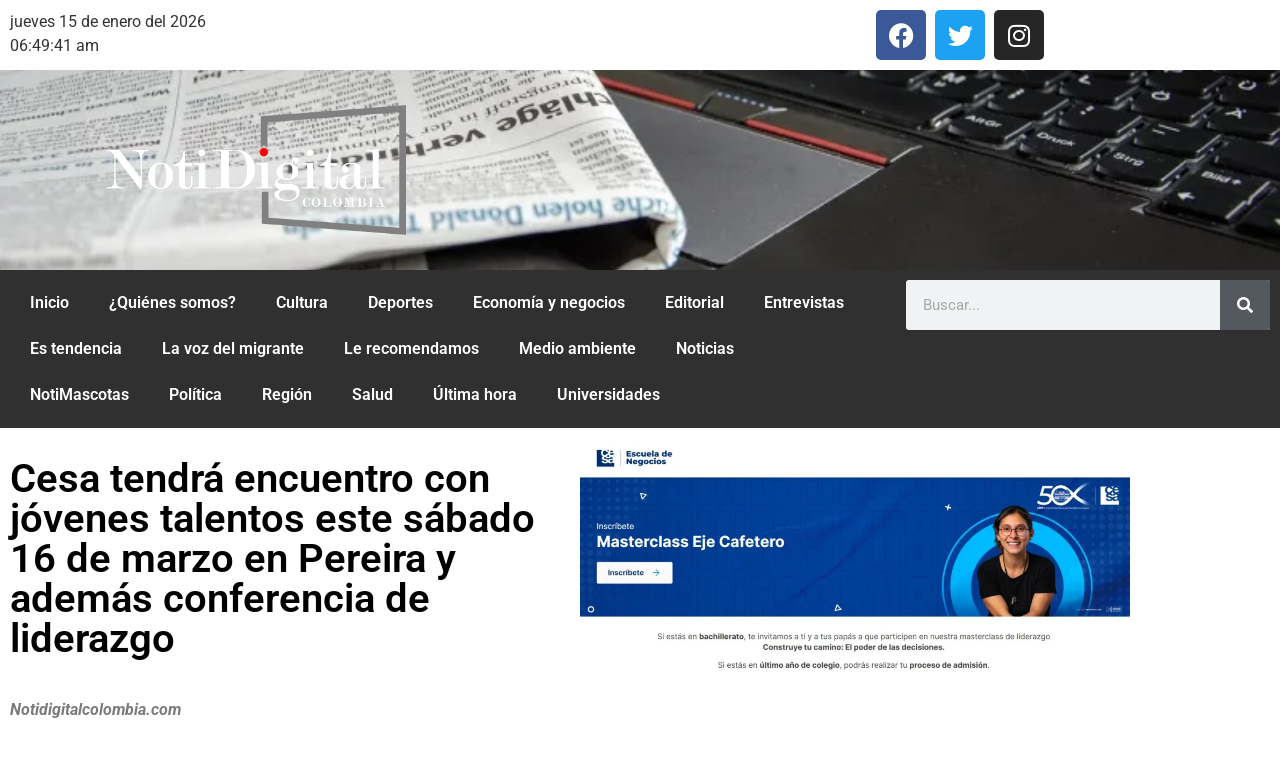

--- FILE ---
content_type: text/html; charset=UTF-8
request_url: https://notidigitalcolombia.com/2024/03/13/cesa-tendra-encuentro-con-jovenes-talentos-este-sabado-16-de-marzo-en-pereira-y-ademas-conferencia-de-liderazgo/
body_size: 14655
content:
<!doctype html>
<html lang="es">
<head>
	<meta charset="UTF-8">
	<meta name="viewport" content="width=device-width, initial-scale=1">
	<link rel="profile" href="https://gmpg.org/xfn/11">
	<title>Cesa tendrá encuentro con jóvenes talentos este sábado 16 de marzo en Pereira y además conferencia de liderazgo &#8211; NotiDigital Colombia</title>
<meta name='robots' content='max-image-preview:large' />
<link rel='dns-prefetch' href='//stats.wp.com' />
<link rel='preconnect' href='//i0.wp.com' />
<link rel='preconnect' href='//c0.wp.com' />
<link rel="alternate" type="application/rss+xml" title="NotiDigital Colombia &raquo; Feed" href="https://notidigitalcolombia.com/feed/" />
<link rel="alternate" type="application/rss+xml" title="NotiDigital Colombia &raquo; Feed de los comentarios" href="https://notidigitalcolombia.com/comments/feed/" />
<link rel="alternate" type="application/rss+xml" title="NotiDigital Colombia &raquo; Comentario Cesa tendrá encuentro con jóvenes talentos este sábado 16 de marzo en Pereira y además conferencia de liderazgo del feed" href="https://notidigitalcolombia.com/2024/03/13/cesa-tendra-encuentro-con-jovenes-talentos-este-sabado-16-de-marzo-en-pereira-y-ademas-conferencia-de-liderazgo/feed/" />
<link rel="alternate" title="oEmbed (JSON)" type="application/json+oembed" href="https://notidigitalcolombia.com/wp-json/oembed/1.0/embed?url=https%3A%2F%2Fnotidigitalcolombia.com%2F2024%2F03%2F13%2Fcesa-tendra-encuentro-con-jovenes-talentos-este-sabado-16-de-marzo-en-pereira-y-ademas-conferencia-de-liderazgo%2F" />
<link rel="alternate" title="oEmbed (XML)" type="text/xml+oembed" href="https://notidigitalcolombia.com/wp-json/oembed/1.0/embed?url=https%3A%2F%2Fnotidigitalcolombia.com%2F2024%2F03%2F13%2Fcesa-tendra-encuentro-con-jovenes-talentos-este-sabado-16-de-marzo-en-pereira-y-ademas-conferencia-de-liderazgo%2F&#038;format=xml" />
<style id='wp-img-auto-sizes-contain-inline-css'>
img:is([sizes=auto i],[sizes^="auto," i]){contain-intrinsic-size:3000px 1500px}
/*# sourceURL=wp-img-auto-sizes-contain-inline-css */
</style>
<link rel='stylesheet' id='jetpack_related-posts-css' href='https://c0.wp.com/p/jetpack/15.4/modules/related-posts/related-posts.css' media='all' />
<style id='wp-emoji-styles-inline-css'>

	img.wp-smiley, img.emoji {
		display: inline !important;
		border: none !important;
		box-shadow: none !important;
		height: 1em !important;
		width: 1em !important;
		margin: 0 0.07em !important;
		vertical-align: -0.1em !important;
		background: none !important;
		padding: 0 !important;
	}
/*# sourceURL=wp-emoji-styles-inline-css */
</style>
<link rel='stylesheet' id='wp-block-library-css' href='https://c0.wp.com/c/6.9/wp-includes/css/dist/block-library/style.min.css' media='all' />
<link rel='stylesheet' id='mediaelement-css' href='https://c0.wp.com/c/6.9/wp-includes/js/mediaelement/mediaelementplayer-legacy.min.css' media='all' />
<link rel='stylesheet' id='wp-mediaelement-css' href='https://c0.wp.com/c/6.9/wp-includes/js/mediaelement/wp-mediaelement.min.css' media='all' />
<style id='jetpack-sharing-buttons-style-inline-css'>
.jetpack-sharing-buttons__services-list{display:flex;flex-direction:row;flex-wrap:wrap;gap:0;list-style-type:none;margin:5px;padding:0}.jetpack-sharing-buttons__services-list.has-small-icon-size{font-size:12px}.jetpack-sharing-buttons__services-list.has-normal-icon-size{font-size:16px}.jetpack-sharing-buttons__services-list.has-large-icon-size{font-size:24px}.jetpack-sharing-buttons__services-list.has-huge-icon-size{font-size:36px}@media print{.jetpack-sharing-buttons__services-list{display:none!important}}.editor-styles-wrapper .wp-block-jetpack-sharing-buttons{gap:0;padding-inline-start:0}ul.jetpack-sharing-buttons__services-list.has-background{padding:1.25em 2.375em}
/*# sourceURL=https://notidigitalcolombia.com/wp-content/plugins/jetpack/_inc/blocks/sharing-buttons/view.css */
</style>
<style id='global-styles-inline-css'>
:root{--wp--preset--aspect-ratio--square: 1;--wp--preset--aspect-ratio--4-3: 4/3;--wp--preset--aspect-ratio--3-4: 3/4;--wp--preset--aspect-ratio--3-2: 3/2;--wp--preset--aspect-ratio--2-3: 2/3;--wp--preset--aspect-ratio--16-9: 16/9;--wp--preset--aspect-ratio--9-16: 9/16;--wp--preset--color--black: #000000;--wp--preset--color--cyan-bluish-gray: #abb8c3;--wp--preset--color--white: #ffffff;--wp--preset--color--pale-pink: #f78da7;--wp--preset--color--vivid-red: #cf2e2e;--wp--preset--color--luminous-vivid-orange: #ff6900;--wp--preset--color--luminous-vivid-amber: #fcb900;--wp--preset--color--light-green-cyan: #7bdcb5;--wp--preset--color--vivid-green-cyan: #00d084;--wp--preset--color--pale-cyan-blue: #8ed1fc;--wp--preset--color--vivid-cyan-blue: #0693e3;--wp--preset--color--vivid-purple: #9b51e0;--wp--preset--gradient--vivid-cyan-blue-to-vivid-purple: linear-gradient(135deg,rgb(6,147,227) 0%,rgb(155,81,224) 100%);--wp--preset--gradient--light-green-cyan-to-vivid-green-cyan: linear-gradient(135deg,rgb(122,220,180) 0%,rgb(0,208,130) 100%);--wp--preset--gradient--luminous-vivid-amber-to-luminous-vivid-orange: linear-gradient(135deg,rgb(252,185,0) 0%,rgb(255,105,0) 100%);--wp--preset--gradient--luminous-vivid-orange-to-vivid-red: linear-gradient(135deg,rgb(255,105,0) 0%,rgb(207,46,46) 100%);--wp--preset--gradient--very-light-gray-to-cyan-bluish-gray: linear-gradient(135deg,rgb(238,238,238) 0%,rgb(169,184,195) 100%);--wp--preset--gradient--cool-to-warm-spectrum: linear-gradient(135deg,rgb(74,234,220) 0%,rgb(151,120,209) 20%,rgb(207,42,186) 40%,rgb(238,44,130) 60%,rgb(251,105,98) 80%,rgb(254,248,76) 100%);--wp--preset--gradient--blush-light-purple: linear-gradient(135deg,rgb(255,206,236) 0%,rgb(152,150,240) 100%);--wp--preset--gradient--blush-bordeaux: linear-gradient(135deg,rgb(254,205,165) 0%,rgb(254,45,45) 50%,rgb(107,0,62) 100%);--wp--preset--gradient--luminous-dusk: linear-gradient(135deg,rgb(255,203,112) 0%,rgb(199,81,192) 50%,rgb(65,88,208) 100%);--wp--preset--gradient--pale-ocean: linear-gradient(135deg,rgb(255,245,203) 0%,rgb(182,227,212) 50%,rgb(51,167,181) 100%);--wp--preset--gradient--electric-grass: linear-gradient(135deg,rgb(202,248,128) 0%,rgb(113,206,126) 100%);--wp--preset--gradient--midnight: linear-gradient(135deg,rgb(2,3,129) 0%,rgb(40,116,252) 100%);--wp--preset--font-size--small: 13px;--wp--preset--font-size--medium: 20px;--wp--preset--font-size--large: 36px;--wp--preset--font-size--x-large: 42px;--wp--preset--spacing--20: 0.44rem;--wp--preset--spacing--30: 0.67rem;--wp--preset--spacing--40: 1rem;--wp--preset--spacing--50: 1.5rem;--wp--preset--spacing--60: 2.25rem;--wp--preset--spacing--70: 3.38rem;--wp--preset--spacing--80: 5.06rem;--wp--preset--shadow--natural: 6px 6px 9px rgba(0, 0, 0, 0.2);--wp--preset--shadow--deep: 12px 12px 50px rgba(0, 0, 0, 0.4);--wp--preset--shadow--sharp: 6px 6px 0px rgba(0, 0, 0, 0.2);--wp--preset--shadow--outlined: 6px 6px 0px -3px rgb(255, 255, 255), 6px 6px rgb(0, 0, 0);--wp--preset--shadow--crisp: 6px 6px 0px rgb(0, 0, 0);}:root { --wp--style--global--content-size: 800px;--wp--style--global--wide-size: 1200px; }:where(body) { margin: 0; }.wp-site-blocks > .alignleft { float: left; margin-right: 2em; }.wp-site-blocks > .alignright { float: right; margin-left: 2em; }.wp-site-blocks > .aligncenter { justify-content: center; margin-left: auto; margin-right: auto; }:where(.wp-site-blocks) > * { margin-block-start: 24px; margin-block-end: 0; }:where(.wp-site-blocks) > :first-child { margin-block-start: 0; }:where(.wp-site-blocks) > :last-child { margin-block-end: 0; }:root { --wp--style--block-gap: 24px; }:root :where(.is-layout-flow) > :first-child{margin-block-start: 0;}:root :where(.is-layout-flow) > :last-child{margin-block-end: 0;}:root :where(.is-layout-flow) > *{margin-block-start: 24px;margin-block-end: 0;}:root :where(.is-layout-constrained) > :first-child{margin-block-start: 0;}:root :where(.is-layout-constrained) > :last-child{margin-block-end: 0;}:root :where(.is-layout-constrained) > *{margin-block-start: 24px;margin-block-end: 0;}:root :where(.is-layout-flex){gap: 24px;}:root :where(.is-layout-grid){gap: 24px;}.is-layout-flow > .alignleft{float: left;margin-inline-start: 0;margin-inline-end: 2em;}.is-layout-flow > .alignright{float: right;margin-inline-start: 2em;margin-inline-end: 0;}.is-layout-flow > .aligncenter{margin-left: auto !important;margin-right: auto !important;}.is-layout-constrained > .alignleft{float: left;margin-inline-start: 0;margin-inline-end: 2em;}.is-layout-constrained > .alignright{float: right;margin-inline-start: 2em;margin-inline-end: 0;}.is-layout-constrained > .aligncenter{margin-left: auto !important;margin-right: auto !important;}.is-layout-constrained > :where(:not(.alignleft):not(.alignright):not(.alignfull)){max-width: var(--wp--style--global--content-size);margin-left: auto !important;margin-right: auto !important;}.is-layout-constrained > .alignwide{max-width: var(--wp--style--global--wide-size);}body .is-layout-flex{display: flex;}.is-layout-flex{flex-wrap: wrap;align-items: center;}.is-layout-flex > :is(*, div){margin: 0;}body .is-layout-grid{display: grid;}.is-layout-grid > :is(*, div){margin: 0;}body{padding-top: 0px;padding-right: 0px;padding-bottom: 0px;padding-left: 0px;}a:where(:not(.wp-element-button)){text-decoration: underline;}:root :where(.wp-element-button, .wp-block-button__link){background-color: #32373c;border-width: 0;color: #fff;font-family: inherit;font-size: inherit;font-style: inherit;font-weight: inherit;letter-spacing: inherit;line-height: inherit;padding-top: calc(0.667em + 2px);padding-right: calc(1.333em + 2px);padding-bottom: calc(0.667em + 2px);padding-left: calc(1.333em + 2px);text-decoration: none;text-transform: inherit;}.has-black-color{color: var(--wp--preset--color--black) !important;}.has-cyan-bluish-gray-color{color: var(--wp--preset--color--cyan-bluish-gray) !important;}.has-white-color{color: var(--wp--preset--color--white) !important;}.has-pale-pink-color{color: var(--wp--preset--color--pale-pink) !important;}.has-vivid-red-color{color: var(--wp--preset--color--vivid-red) !important;}.has-luminous-vivid-orange-color{color: var(--wp--preset--color--luminous-vivid-orange) !important;}.has-luminous-vivid-amber-color{color: var(--wp--preset--color--luminous-vivid-amber) !important;}.has-light-green-cyan-color{color: var(--wp--preset--color--light-green-cyan) !important;}.has-vivid-green-cyan-color{color: var(--wp--preset--color--vivid-green-cyan) !important;}.has-pale-cyan-blue-color{color: var(--wp--preset--color--pale-cyan-blue) !important;}.has-vivid-cyan-blue-color{color: var(--wp--preset--color--vivid-cyan-blue) !important;}.has-vivid-purple-color{color: var(--wp--preset--color--vivid-purple) !important;}.has-black-background-color{background-color: var(--wp--preset--color--black) !important;}.has-cyan-bluish-gray-background-color{background-color: var(--wp--preset--color--cyan-bluish-gray) !important;}.has-white-background-color{background-color: var(--wp--preset--color--white) !important;}.has-pale-pink-background-color{background-color: var(--wp--preset--color--pale-pink) !important;}.has-vivid-red-background-color{background-color: var(--wp--preset--color--vivid-red) !important;}.has-luminous-vivid-orange-background-color{background-color: var(--wp--preset--color--luminous-vivid-orange) !important;}.has-luminous-vivid-amber-background-color{background-color: var(--wp--preset--color--luminous-vivid-amber) !important;}.has-light-green-cyan-background-color{background-color: var(--wp--preset--color--light-green-cyan) !important;}.has-vivid-green-cyan-background-color{background-color: var(--wp--preset--color--vivid-green-cyan) !important;}.has-pale-cyan-blue-background-color{background-color: var(--wp--preset--color--pale-cyan-blue) !important;}.has-vivid-cyan-blue-background-color{background-color: var(--wp--preset--color--vivid-cyan-blue) !important;}.has-vivid-purple-background-color{background-color: var(--wp--preset--color--vivid-purple) !important;}.has-black-border-color{border-color: var(--wp--preset--color--black) !important;}.has-cyan-bluish-gray-border-color{border-color: var(--wp--preset--color--cyan-bluish-gray) !important;}.has-white-border-color{border-color: var(--wp--preset--color--white) !important;}.has-pale-pink-border-color{border-color: var(--wp--preset--color--pale-pink) !important;}.has-vivid-red-border-color{border-color: var(--wp--preset--color--vivid-red) !important;}.has-luminous-vivid-orange-border-color{border-color: var(--wp--preset--color--luminous-vivid-orange) !important;}.has-luminous-vivid-amber-border-color{border-color: var(--wp--preset--color--luminous-vivid-amber) !important;}.has-light-green-cyan-border-color{border-color: var(--wp--preset--color--light-green-cyan) !important;}.has-vivid-green-cyan-border-color{border-color: var(--wp--preset--color--vivid-green-cyan) !important;}.has-pale-cyan-blue-border-color{border-color: var(--wp--preset--color--pale-cyan-blue) !important;}.has-vivid-cyan-blue-border-color{border-color: var(--wp--preset--color--vivid-cyan-blue) !important;}.has-vivid-purple-border-color{border-color: var(--wp--preset--color--vivid-purple) !important;}.has-vivid-cyan-blue-to-vivid-purple-gradient-background{background: var(--wp--preset--gradient--vivid-cyan-blue-to-vivid-purple) !important;}.has-light-green-cyan-to-vivid-green-cyan-gradient-background{background: var(--wp--preset--gradient--light-green-cyan-to-vivid-green-cyan) !important;}.has-luminous-vivid-amber-to-luminous-vivid-orange-gradient-background{background: var(--wp--preset--gradient--luminous-vivid-amber-to-luminous-vivid-orange) !important;}.has-luminous-vivid-orange-to-vivid-red-gradient-background{background: var(--wp--preset--gradient--luminous-vivid-orange-to-vivid-red) !important;}.has-very-light-gray-to-cyan-bluish-gray-gradient-background{background: var(--wp--preset--gradient--very-light-gray-to-cyan-bluish-gray) !important;}.has-cool-to-warm-spectrum-gradient-background{background: var(--wp--preset--gradient--cool-to-warm-spectrum) !important;}.has-blush-light-purple-gradient-background{background: var(--wp--preset--gradient--blush-light-purple) !important;}.has-blush-bordeaux-gradient-background{background: var(--wp--preset--gradient--blush-bordeaux) !important;}.has-luminous-dusk-gradient-background{background: var(--wp--preset--gradient--luminous-dusk) !important;}.has-pale-ocean-gradient-background{background: var(--wp--preset--gradient--pale-ocean) !important;}.has-electric-grass-gradient-background{background: var(--wp--preset--gradient--electric-grass) !important;}.has-midnight-gradient-background{background: var(--wp--preset--gradient--midnight) !important;}.has-small-font-size{font-size: var(--wp--preset--font-size--small) !important;}.has-medium-font-size{font-size: var(--wp--preset--font-size--medium) !important;}.has-large-font-size{font-size: var(--wp--preset--font-size--large) !important;}.has-x-large-font-size{font-size: var(--wp--preset--font-size--x-large) !important;}
:root :where(.wp-block-pullquote){font-size: 1.5em;line-height: 1.6;}
/*# sourceURL=global-styles-inline-css */
</style>
<link rel='stylesheet' id='hello-elementor-css' href='https://notidigitalcolombia.com/wp-content/themes/hello-elementor/assets/css/reset.css?ver=3.4.4' media='all' />
<link rel='stylesheet' id='hello-elementor-theme-style-css' href='https://notidigitalcolombia.com/wp-content/themes/hello-elementor/assets/css/theme.css?ver=3.4.4' media='all' />
<link rel='stylesheet' id='hello-elementor-header-footer-css' href='https://notidigitalcolombia.com/wp-content/themes/hello-elementor/assets/css/header-footer.css?ver=3.4.4' media='all' />
<link rel='stylesheet' id='elementor-frontend-css' href='https://notidigitalcolombia.com/wp-content/plugins/elementor/assets/css/frontend.min.css?ver=3.34.1' media='all' />
<link rel='stylesheet' id='elementor-post-5-css' href='https://notidigitalcolombia.com/wp-content/uploads/elementor/css/post-5.css?ver=1767872084' media='all' />
<link rel='stylesheet' id='widget-social-icons-css' href='https://notidigitalcolombia.com/wp-content/plugins/elementor/assets/css/widget-social-icons.min.css?ver=3.34.1' media='all' />
<link rel='stylesheet' id='e-apple-webkit-css' href='https://notidigitalcolombia.com/wp-content/plugins/elementor/assets/css/conditionals/apple-webkit.min.css?ver=3.34.1' media='all' />
<link rel='stylesheet' id='widget-image-css' href='https://notidigitalcolombia.com/wp-content/plugins/elementor/assets/css/widget-image.min.css?ver=3.34.1' media='all' />
<link rel='stylesheet' id='widget-nav-menu-css' href='https://notidigitalcolombia.com/wp-content/plugins/pro-elements/assets/css/widget-nav-menu.min.css?ver=3.32.1' media='all' />
<link rel='stylesheet' id='widget-search-form-css' href='https://notidigitalcolombia.com/wp-content/plugins/pro-elements/assets/css/widget-search-form.min.css?ver=3.32.1' media='all' />
<link rel='stylesheet' id='elementor-icons-shared-0-css' href='https://notidigitalcolombia.com/wp-content/plugins/elementor/assets/lib/font-awesome/css/fontawesome.min.css?ver=5.15.3' media='all' />
<link rel='stylesheet' id='elementor-icons-fa-solid-css' href='https://notidigitalcolombia.com/wp-content/plugins/elementor/assets/lib/font-awesome/css/solid.min.css?ver=5.15.3' media='all' />
<link rel='stylesheet' id='widget-heading-css' href='https://notidigitalcolombia.com/wp-content/plugins/elementor/assets/css/widget-heading.min.css?ver=3.34.1' media='all' />
<link rel='stylesheet' id='widget-icon-list-css' href='https://notidigitalcolombia.com/wp-content/plugins/elementor/assets/css/widget-icon-list.min.css?ver=3.34.1' media='all' />
<link rel='stylesheet' id='widget-post-navigation-css' href='https://notidigitalcolombia.com/wp-content/plugins/pro-elements/assets/css/widget-post-navigation.min.css?ver=3.32.1' media='all' />
<link rel='stylesheet' id='elementor-icons-css' href='https://notidigitalcolombia.com/wp-content/plugins/elementor/assets/lib/eicons/css/elementor-icons.min.css?ver=5.45.0' media='all' />
<link rel='stylesheet' id='elementor-post-44-css' href='https://notidigitalcolombia.com/wp-content/uploads/elementor/css/post-44.css?ver=1767872085' media='all' />
<link rel='stylesheet' id='elementor-post-112-css' href='https://notidigitalcolombia.com/wp-content/uploads/elementor/css/post-112.css?ver=1767872085' media='all' />
<link rel='stylesheet' id='elementor-post-226-css' href='https://notidigitalcolombia.com/wp-content/uploads/elementor/css/post-226.css?ver=1767872171' media='all' />
<link rel='stylesheet' id='sharedaddy-css' href='https://c0.wp.com/p/jetpack/15.4/modules/sharedaddy/sharing.css' media='all' />
<link rel='stylesheet' id='social-logos-css' href='https://c0.wp.com/p/jetpack/15.4/_inc/social-logos/social-logos.min.css' media='all' />
<link rel='stylesheet' id='elementor-gf-local-roboto-css' href='https://notidigitalcolombia.com/wp-content/uploads/elementor/google-fonts/css/roboto.css?ver=1742293452' media='all' />
<link rel='stylesheet' id='elementor-gf-local-robotoslab-css' href='https://notidigitalcolombia.com/wp-content/uploads/elementor/google-fonts/css/robotoslab.css?ver=1742293455' media='all' />
<link rel='stylesheet' id='elementor-icons-fa-brands-css' href='https://notidigitalcolombia.com/wp-content/plugins/elementor/assets/lib/font-awesome/css/brands.min.css?ver=5.15.3' media='all' />
<link rel='stylesheet' id='elementor-icons-fa-regular-css' href='https://notidigitalcolombia.com/wp-content/plugins/elementor/assets/lib/font-awesome/css/regular.min.css?ver=5.15.3' media='all' />
<script id="jetpack_related-posts-js-extra">
var related_posts_js_options = {"post_heading":"h4"};
//# sourceURL=jetpack_related-posts-js-extra
</script>
<script src="https://c0.wp.com/p/jetpack/15.4/_inc/build/related-posts/related-posts.min.js" id="jetpack_related-posts-js"></script>
<script src="https://c0.wp.com/c/6.9/wp-includes/js/jquery/jquery.min.js" id="jquery-core-js"></script>
<script src="https://c0.wp.com/c/6.9/wp-includes/js/jquery/jquery-migrate.min.js" id="jquery-migrate-js"></script>
<link rel="https://api.w.org/" href="https://notidigitalcolombia.com/wp-json/" /><link rel="alternate" title="JSON" type="application/json" href="https://notidigitalcolombia.com/wp-json/wp/v2/posts/2114" /><link rel="EditURI" type="application/rsd+xml" title="RSD" href="https://notidigitalcolombia.com/xmlrpc.php?rsd" />
<meta name="generator" content="WordPress 6.9" />
<link rel="canonical" href="https://notidigitalcolombia.com/2024/03/13/cesa-tendra-encuentro-con-jovenes-talentos-este-sabado-16-de-marzo-en-pereira-y-ademas-conferencia-de-liderazgo/" />
<link rel='shortlink' href='https://notidigitalcolombia.com/?p=2114' />
	<style>img#wpstats{display:none}</style>
		<meta name="generator" content="Elementor 3.34.1; features: additional_custom_breakpoints; settings: css_print_method-external, google_font-enabled, font_display-swap">
<meta name="description" content="Notidigitalcolombia.com Luego de sus visitas a Barranquilla, Cartagena, Cali y Bucaramanga, el Colegio de Estudios Superiores de Administración (CESA), llega este fin de semana a Pereira, en busca de talento joven del Eje Cafetero. Las entrevistas se realizarán en el Hotel Sonesta de Pereira, el próximo 16 de marzo, de 10:00 a.m. a 2:00 p.m.&hellip;" />
			<style>
				.e-con.e-parent:nth-of-type(n+4):not(.e-lazyloaded):not(.e-no-lazyload),
				.e-con.e-parent:nth-of-type(n+4):not(.e-lazyloaded):not(.e-no-lazyload) * {
					background-image: none !important;
				}
				@media screen and (max-height: 1024px) {
					.e-con.e-parent:nth-of-type(n+3):not(.e-lazyloaded):not(.e-no-lazyload),
					.e-con.e-parent:nth-of-type(n+3):not(.e-lazyloaded):not(.e-no-lazyload) * {
						background-image: none !important;
					}
				}
				@media screen and (max-height: 640px) {
					.e-con.e-parent:nth-of-type(n+2):not(.e-lazyloaded):not(.e-no-lazyload),
					.e-con.e-parent:nth-of-type(n+2):not(.e-lazyloaded):not(.e-no-lazyload) * {
						background-image: none !important;
					}
				}
			</style>
			
<!-- Jetpack Open Graph Tags -->
<meta property="og:type" content="article" />
<meta property="og:title" content="Cesa tendrá encuentro con jóvenes talentos este sábado 16 de marzo en Pereira y además conferencia de liderazgo" />
<meta property="og:url" content="https://notidigitalcolombia.com/2024/03/13/cesa-tendra-encuentro-con-jovenes-talentos-este-sabado-16-de-marzo-en-pereira-y-ademas-conferencia-de-liderazgo/" />
<meta property="og:description" content="Notidigitalcolombia.com Luego de sus visitas a Barranquilla, Cartagena, Cali y Bucaramanga, el Colegio de Estudios Superiores de Administración (CESA), llega este fin de semana a Pereira, en busca …" />
<meta property="article:published_time" content="2024-03-13T20:42:54+00:00" />
<meta property="article:modified_time" content="2024-03-13T20:42:54+00:00" />
<meta property="og:site_name" content="NotiDigital Colombia" />
<meta property="og:image" content="https://i0.wp.com/notidigitalcolombia.com/wp-content/uploads/2024/03/WhatsApp-Image-2024-03-13-at-2.55.37-PM-1.jpeg?fit=1200%2C521&#038;ssl=1" />
<meta property="og:image:width" content="1200" />
<meta property="og:image:height" content="521" />
<meta property="og:image:alt" content="" />
<meta property="og:locale" content="es_ES" />
<meta name="twitter:text:title" content="Cesa tendrá encuentro con jóvenes talentos este sábado 16 de marzo en Pereira y además conferencia de liderazgo" />
<meta name="twitter:image" content="https://i0.wp.com/notidigitalcolombia.com/wp-content/uploads/2024/03/WhatsApp-Image-2024-03-13-at-2.55.37-PM-1.jpeg?fit=1200%2C521&#038;ssl=1&#038;w=640" />
<meta name="twitter:card" content="summary_large_image" />

<!-- End Jetpack Open Graph Tags -->
</head>
<body class="wp-singular post-template-default single single-post postid-2114 single-format-standard wp-custom-logo wp-embed-responsive wp-theme-hello-elementor hello-elementor-default elementor-default elementor-kit-5 elementor-page-226">


<a class="skip-link screen-reader-text" href="#content">Ir al contenido</a>

		<header data-elementor-type="header" data-elementor-id="44" class="elementor elementor-44 elementor-location-header" data-elementor-post-type="elementor_library">
					<section class="elementor-section elementor-top-section elementor-element elementor-element-c4dd6ea elementor-section-full_width elementor-section-height-default elementor-section-height-default" data-id="c4dd6ea" data-element_type="section" data-settings="{&quot;background_background&quot;:&quot;classic&quot;}">
						<div class="elementor-container elementor-column-gap-default">
					<div class="elementor-column elementor-col-50 elementor-top-column elementor-element elementor-element-76ed8f8" data-id="76ed8f8" data-element_type="column">
			<div class="elementor-widget-wrap elementor-element-populated">
						<div class="elementor-element elementor-element-d1bf545 elementor-widget elementor-widget-shortcode" data-id="d1bf545" data-element_type="widget" data-widget_type="shortcode.default">
				<div class="elementor-widget-container">
							<div class="elementor-shortcode">jueves 15 de  enero del  2026<br/>
06:49:41 am</div>
						</div>
				</div>
					</div>
		</div>
				<div class="elementor-column elementor-col-50 elementor-top-column elementor-element elementor-element-761af7e" data-id="761af7e" data-element_type="column">
			<div class="elementor-widget-wrap elementor-element-populated">
						<div class="elementor-element elementor-element-727d157 elementor-shape-rounded elementor-grid-0 e-grid-align-center elementor-widget elementor-widget-social-icons" data-id="727d157" data-element_type="widget" data-widget_type="social-icons.default">
				<div class="elementor-widget-container">
							<div class="elementor-social-icons-wrapper elementor-grid" role="list">
							<span class="elementor-grid-item" role="listitem">
					<a class="elementor-icon elementor-social-icon elementor-social-icon-facebook elementor-repeater-item-36befe1" href="https://www.facebook.com/Notidigitalcolombia" target="_blank">
						<span class="elementor-screen-only">Facebook</span>
						<i aria-hidden="true" class="fab fa-facebook"></i>					</a>
				</span>
							<span class="elementor-grid-item" role="listitem">
					<a class="elementor-icon elementor-social-icon elementor-social-icon-twitter elementor-repeater-item-9d3423b" href="https://twitter.com/Notidigitalcol" target="_blank">
						<span class="elementor-screen-only">Twitter</span>
						<i aria-hidden="true" class="fab fa-twitter"></i>					</a>
				</span>
							<span class="elementor-grid-item" role="listitem">
					<a class="elementor-icon elementor-social-icon elementor-social-icon-instagram elementor-repeater-item-44d3f9d" href="https://www.instagram.com/Notidigitalcolombia/" target="_blank">
						<span class="elementor-screen-only">Instagram</span>
						<i aria-hidden="true" class="fab fa-instagram"></i>					</a>
				</span>
					</div>
						</div>
				</div>
					</div>
		</div>
					</div>
		</section>
				<section class="elementor-section elementor-top-section elementor-element elementor-element-47dc3ac elementor-section-full_width elementor-section-height-min-height elementor-section-height-default elementor-section-items-middle" data-id="47dc3ac" data-element_type="section" data-settings="{&quot;background_background&quot;:&quot;classic&quot;}">
							<div class="elementor-background-overlay"></div>
							<div class="elementor-container elementor-column-gap-default">
					<div class="elementor-column elementor-col-50 elementor-top-column elementor-element elementor-element-1b516a1" data-id="1b516a1" data-element_type="column">
			<div class="elementor-widget-wrap elementor-element-populated">
						<div class="elementor-element elementor-element-ddeea1a elementor-widget elementor-widget-image" data-id="ddeea1a" data-element_type="widget" data-widget_type="image.default">
				<div class="elementor-widget-container">
															<img width="300" height="131" src="https://i0.wp.com/notidigitalcolombia.com/wp-content/uploads/2023/08/Logo-NotiDigital-Colombia-fondo-oscuro.png?fit=300%2C131&amp;ssl=1" class="attachment-medium size-medium wp-image-47" alt="" srcset="https://i0.wp.com/notidigitalcolombia.com/wp-content/uploads/2023/08/Logo-NotiDigital-Colombia-fondo-oscuro.png?w=486&amp;ssl=1 486w, https://i0.wp.com/notidigitalcolombia.com/wp-content/uploads/2023/08/Logo-NotiDigital-Colombia-fondo-oscuro.png?resize=300%2C131&amp;ssl=1 300w, https://i0.wp.com/notidigitalcolombia.com/wp-content/uploads/2023/08/Logo-NotiDigital-Colombia-fondo-oscuro.png?resize=150%2C65&amp;ssl=1 150w" sizes="(max-width: 300px) 100vw, 300px" />															</div>
				</div>
					</div>
		</div>
				<div class="elementor-column elementor-col-50 elementor-top-column elementor-element elementor-element-626a515" data-id="626a515" data-element_type="column">
			<div class="elementor-widget-wrap">
							</div>
		</div>
					</div>
		</section>
				<section class="elementor-section elementor-top-section elementor-element elementor-element-fc1b3f6 elementor-section-full_width elementor-section-height-default elementor-section-height-default" data-id="fc1b3f6" data-element_type="section" data-settings="{&quot;background_background&quot;:&quot;classic&quot;}">
						<div class="elementor-container elementor-column-gap-default">
					<div class="elementor-column elementor-col-50 elementor-top-column elementor-element elementor-element-3964cd2" data-id="3964cd2" data-element_type="column">
			<div class="elementor-widget-wrap elementor-element-populated">
						<div class="elementor-element elementor-element-5ad8803 elementor-nav-menu__align-start elementor-nav-menu--dropdown-tablet elementor-nav-menu__text-align-aside elementor-nav-menu--toggle elementor-nav-menu--burger elementor-widget elementor-widget-nav-menu" data-id="5ad8803" data-element_type="widget" data-settings="{&quot;layout&quot;:&quot;horizontal&quot;,&quot;submenu_icon&quot;:{&quot;value&quot;:&quot;&lt;i class=\&quot;fas fa-caret-down\&quot; aria-hidden=\&quot;true\&quot;&gt;&lt;\/i&gt;&quot;,&quot;library&quot;:&quot;fa-solid&quot;},&quot;toggle&quot;:&quot;burger&quot;}" data-widget_type="nav-menu.default">
				<div class="elementor-widget-container">
								<nav aria-label="Menu" class="elementor-nav-menu--main elementor-nav-menu__container elementor-nav-menu--layout-horizontal e--pointer-underline e--animation-fade">
				<ul id="menu-1-5ad8803" class="elementor-nav-menu"><li class="menu-item menu-item-type-post_type menu-item-object-page menu-item-home menu-item-50"><a href="https://notidigitalcolombia.com/" class="elementor-item">Inicio</a></li>
<li class="menu-item menu-item-type-post_type menu-item-object-page menu-item-245"><a href="https://notidigitalcolombia.com/quienes-somos/" class="elementor-item">¿Quiénes somos?</a></li>
<li class="menu-item menu-item-type-taxonomy menu-item-object-category menu-item-874"><a href="https://notidigitalcolombia.com/category/cultura/" class="elementor-item">Cultura</a></li>
<li class="menu-item menu-item-type-taxonomy menu-item-object-category menu-item-875"><a href="https://notidigitalcolombia.com/category/deportes/" class="elementor-item">Deportes</a></li>
<li class="menu-item menu-item-type-taxonomy menu-item-object-category menu-item-876"><a href="https://notidigitalcolombia.com/category/economia-y-negocios/" class="elementor-item">Economía y negocios</a></li>
<li class="menu-item menu-item-type-taxonomy menu-item-object-category menu-item-877"><a href="https://notidigitalcolombia.com/category/editorial/" class="elementor-item">Editorial</a></li>
<li class="menu-item menu-item-type-taxonomy menu-item-object-category menu-item-878"><a href="https://notidigitalcolombia.com/category/entrevistas/" class="elementor-item">Entrevistas</a></li>
<li class="menu-item menu-item-type-taxonomy menu-item-object-category menu-item-879"><a href="https://notidigitalcolombia.com/category/es-tendencia/" class="elementor-item">Es tendencia</a></li>
<li class="menu-item menu-item-type-taxonomy menu-item-object-category menu-item-880"><a href="https://notidigitalcolombia.com/category/la-voz-del-migrante/" class="elementor-item">La voz del migrante</a></li>
<li class="menu-item menu-item-type-taxonomy menu-item-object-category current-post-ancestor current-menu-parent current-post-parent menu-item-881"><a href="https://notidigitalcolombia.com/category/le-recomendamos/" class="elementor-item">Le recomendamos</a></li>
<li class="menu-item menu-item-type-taxonomy menu-item-object-category menu-item-882"><a href="https://notidigitalcolombia.com/category/medio-ambiente/" class="elementor-item">Medio ambiente</a></li>
<li class="menu-item menu-item-type-taxonomy menu-item-object-category menu-item-883"><a href="https://notidigitalcolombia.com/category/noticias/" class="elementor-item">Noticias</a></li>
<li class="menu-item menu-item-type-taxonomy menu-item-object-category menu-item-884"><a href="https://notidigitalcolombia.com/category/notimascotas/" class="elementor-item">NotiMascotas</a></li>
<li class="menu-item menu-item-type-taxonomy menu-item-object-category menu-item-885"><a href="https://notidigitalcolombia.com/category/politica/" class="elementor-item">Política</a></li>
<li class="menu-item menu-item-type-taxonomy menu-item-object-category menu-item-886"><a href="https://notidigitalcolombia.com/category/region/" class="elementor-item">Región</a></li>
<li class="menu-item menu-item-type-taxonomy menu-item-object-category menu-item-887"><a href="https://notidigitalcolombia.com/category/salud/" class="elementor-item">Salud</a></li>
<li class="menu-item menu-item-type-taxonomy menu-item-object-category menu-item-888"><a href="https://notidigitalcolombia.com/category/ultima-hora/" class="elementor-item">Última hora</a></li>
<li class="menu-item menu-item-type-taxonomy menu-item-object-category current-post-ancestor current-menu-parent current-post-parent menu-item-889"><a href="https://notidigitalcolombia.com/category/universidades/" class="elementor-item">Universidades</a></li>
</ul>			</nav>
					<div class="elementor-menu-toggle" role="button" tabindex="0" aria-label="Menu Toggle" aria-expanded="false">
			<i aria-hidden="true" role="presentation" class="elementor-menu-toggle__icon--open eicon-menu-bar"></i><i aria-hidden="true" role="presentation" class="elementor-menu-toggle__icon--close eicon-close"></i>		</div>
					<nav class="elementor-nav-menu--dropdown elementor-nav-menu__container" aria-hidden="true">
				<ul id="menu-2-5ad8803" class="elementor-nav-menu"><li class="menu-item menu-item-type-post_type menu-item-object-page menu-item-home menu-item-50"><a href="https://notidigitalcolombia.com/" class="elementor-item" tabindex="-1">Inicio</a></li>
<li class="menu-item menu-item-type-post_type menu-item-object-page menu-item-245"><a href="https://notidigitalcolombia.com/quienes-somos/" class="elementor-item" tabindex="-1">¿Quiénes somos?</a></li>
<li class="menu-item menu-item-type-taxonomy menu-item-object-category menu-item-874"><a href="https://notidigitalcolombia.com/category/cultura/" class="elementor-item" tabindex="-1">Cultura</a></li>
<li class="menu-item menu-item-type-taxonomy menu-item-object-category menu-item-875"><a href="https://notidigitalcolombia.com/category/deportes/" class="elementor-item" tabindex="-1">Deportes</a></li>
<li class="menu-item menu-item-type-taxonomy menu-item-object-category menu-item-876"><a href="https://notidigitalcolombia.com/category/economia-y-negocios/" class="elementor-item" tabindex="-1">Economía y negocios</a></li>
<li class="menu-item menu-item-type-taxonomy menu-item-object-category menu-item-877"><a href="https://notidigitalcolombia.com/category/editorial/" class="elementor-item" tabindex="-1">Editorial</a></li>
<li class="menu-item menu-item-type-taxonomy menu-item-object-category menu-item-878"><a href="https://notidigitalcolombia.com/category/entrevistas/" class="elementor-item" tabindex="-1">Entrevistas</a></li>
<li class="menu-item menu-item-type-taxonomy menu-item-object-category menu-item-879"><a href="https://notidigitalcolombia.com/category/es-tendencia/" class="elementor-item" tabindex="-1">Es tendencia</a></li>
<li class="menu-item menu-item-type-taxonomy menu-item-object-category menu-item-880"><a href="https://notidigitalcolombia.com/category/la-voz-del-migrante/" class="elementor-item" tabindex="-1">La voz del migrante</a></li>
<li class="menu-item menu-item-type-taxonomy menu-item-object-category current-post-ancestor current-menu-parent current-post-parent menu-item-881"><a href="https://notidigitalcolombia.com/category/le-recomendamos/" class="elementor-item" tabindex="-1">Le recomendamos</a></li>
<li class="menu-item menu-item-type-taxonomy menu-item-object-category menu-item-882"><a href="https://notidigitalcolombia.com/category/medio-ambiente/" class="elementor-item" tabindex="-1">Medio ambiente</a></li>
<li class="menu-item menu-item-type-taxonomy menu-item-object-category menu-item-883"><a href="https://notidigitalcolombia.com/category/noticias/" class="elementor-item" tabindex="-1">Noticias</a></li>
<li class="menu-item menu-item-type-taxonomy menu-item-object-category menu-item-884"><a href="https://notidigitalcolombia.com/category/notimascotas/" class="elementor-item" tabindex="-1">NotiMascotas</a></li>
<li class="menu-item menu-item-type-taxonomy menu-item-object-category menu-item-885"><a href="https://notidigitalcolombia.com/category/politica/" class="elementor-item" tabindex="-1">Política</a></li>
<li class="menu-item menu-item-type-taxonomy menu-item-object-category menu-item-886"><a href="https://notidigitalcolombia.com/category/region/" class="elementor-item" tabindex="-1">Región</a></li>
<li class="menu-item menu-item-type-taxonomy menu-item-object-category menu-item-887"><a href="https://notidigitalcolombia.com/category/salud/" class="elementor-item" tabindex="-1">Salud</a></li>
<li class="menu-item menu-item-type-taxonomy menu-item-object-category menu-item-888"><a href="https://notidigitalcolombia.com/category/ultima-hora/" class="elementor-item" tabindex="-1">Última hora</a></li>
<li class="menu-item menu-item-type-taxonomy menu-item-object-category current-post-ancestor current-menu-parent current-post-parent menu-item-889"><a href="https://notidigitalcolombia.com/category/universidades/" class="elementor-item" tabindex="-1">Universidades</a></li>
</ul>			</nav>
						</div>
				</div>
					</div>
		</div>
				<div class="elementor-column elementor-col-50 elementor-top-column elementor-element elementor-element-08cdcb4" data-id="08cdcb4" data-element_type="column">
			<div class="elementor-widget-wrap elementor-element-populated">
						<div class="elementor-element elementor-element-f12ce96 elementor-search-form--skin-classic elementor-search-form--button-type-icon elementor-search-form--icon-search elementor-widget elementor-widget-search-form" data-id="f12ce96" data-element_type="widget" data-settings="{&quot;skin&quot;:&quot;classic&quot;}" data-widget_type="search-form.default">
				<div class="elementor-widget-container">
							<search role="search">
			<form class="elementor-search-form" action="https://notidigitalcolombia.com" method="get">
												<div class="elementor-search-form__container">
					<label class="elementor-screen-only" for="elementor-search-form-f12ce96">Search</label>

					
					<input id="elementor-search-form-f12ce96" placeholder="Buscar..." class="elementor-search-form__input" type="search" name="s" value="">
					
											<button class="elementor-search-form__submit" type="submit" aria-label="Search">
															<i aria-hidden="true" class="fas fa-search"></i>													</button>
					
									</div>
			</form>
		</search>
						</div>
				</div>
					</div>
		</div>
					</div>
		</section>
				</header>
				<div data-elementor-type="single-post" data-elementor-id="226" class="elementor elementor-226 elementor-location-single post-2114 post type-post status-publish format-standard has-post-thumbnail hentry category-le-recomendamos category-universidades tag-cesa tag-hotel-sonesta tag-pereira" data-elementor-post-type="elementor_library">
					<section class="elementor-section elementor-top-section elementor-element elementor-element-f06bbf9 elementor-section-boxed elementor-section-height-default elementor-section-height-default" data-id="f06bbf9" data-element_type="section">
						<div class="elementor-container elementor-column-gap-default">
					<div class="elementor-column elementor-col-100 elementor-top-column elementor-element elementor-element-58d30c0" data-id="58d30c0" data-element_type="column">
			<div class="elementor-widget-wrap">
							</div>
		</div>
					</div>
		</section>
				<section class="elementor-section elementor-top-section elementor-element elementor-element-f98d628 elementor-section-boxed elementor-section-height-default elementor-section-height-default" data-id="f98d628" data-element_type="section">
						<div class="elementor-container elementor-column-gap-default">
					<div class="elementor-column elementor-col-50 elementor-top-column elementor-element elementor-element-1460c04" data-id="1460c04" data-element_type="column">
			<div class="elementor-widget-wrap elementor-element-populated">
						<div class="elementor-element elementor-element-ba0aed6 elementor-widget elementor-widget-theme-post-title elementor-page-title elementor-widget-heading" data-id="ba0aed6" data-element_type="widget" data-widget_type="theme-post-title.default">
				<div class="elementor-widget-container">
					<h1 class="elementor-heading-title elementor-size-default">Cesa tendrá encuentro con jóvenes talentos este sábado 16 de marzo en Pereira y además conferencia de liderazgo</h1>				</div>
				</div>
					</div>
		</div>
				<div class="elementor-column elementor-col-50 elementor-top-column elementor-element elementor-element-ab2ad5e" data-id="ab2ad5e" data-element_type="column">
			<div class="elementor-widget-wrap elementor-element-populated">
						<div class="elementor-element elementor-element-cd7a900 elementor-widget elementor-widget-theme-post-featured-image elementor-widget-image" data-id="cd7a900" data-element_type="widget" data-widget_type="theme-post-featured-image.default">
				<div class="elementor-widget-container">
															<img width="800" height="348" src="https://i0.wp.com/notidigitalcolombia.com/wp-content/uploads/2024/03/WhatsApp-Image-2024-03-13-at-2.55.37-PM-1.jpeg?fit=800%2C348&amp;ssl=1" class="attachment-large size-large wp-image-2118" alt="" srcset="https://i0.wp.com/notidigitalcolombia.com/wp-content/uploads/2024/03/WhatsApp-Image-2024-03-13-at-2.55.37-PM-1.jpeg?w=1289&amp;ssl=1 1289w, https://i0.wp.com/notidigitalcolombia.com/wp-content/uploads/2024/03/WhatsApp-Image-2024-03-13-at-2.55.37-PM-1.jpeg?resize=300%2C130&amp;ssl=1 300w, https://i0.wp.com/notidigitalcolombia.com/wp-content/uploads/2024/03/WhatsApp-Image-2024-03-13-at-2.55.37-PM-1.jpeg?resize=1024%2C445&amp;ssl=1 1024w, https://i0.wp.com/notidigitalcolombia.com/wp-content/uploads/2024/03/WhatsApp-Image-2024-03-13-at-2.55.37-PM-1.jpeg?resize=150%2C65&amp;ssl=1 150w, https://i0.wp.com/notidigitalcolombia.com/wp-content/uploads/2024/03/WhatsApp-Image-2024-03-13-at-2.55.37-PM-1.jpeg?resize=768%2C334&amp;ssl=1 768w" sizes="(max-width: 800px) 100vw, 800px" />															</div>
				</div>
					</div>
		</div>
					</div>
		</section>
				<section class="elementor-section elementor-top-section elementor-element elementor-element-1e5590e elementor-section-boxed elementor-section-height-default elementor-section-height-default" data-id="1e5590e" data-element_type="section">
						<div class="elementor-container elementor-column-gap-default">
					<div class="elementor-column elementor-col-100 elementor-top-column elementor-element elementor-element-2d6df2a" data-id="2d6df2a" data-element_type="column">
			<div class="elementor-widget-wrap elementor-element-populated">
						<div class="elementor-element elementor-element-5daa33c elementor-widget elementor-widget-theme-post-content" data-id="5daa33c" data-element_type="widget" data-widget_type="theme-post-content.default">
				<div class="elementor-widget-container">
					
<p><strong><em>Notidigitalcolombia.com</em></strong></p>



<p>Luego de sus visitas a Barranquilla, Cartagena, Cali y Bucaramanga, el Colegio de Estudios Superiores de Administración (CESA), llega este fin de semana a Pereira, en busca de talento joven del Eje Cafetero. Las entrevistas se realizarán en el Hotel Sonesta de Pereira, el próximo 16 de marzo, de 10:00 a.m. a 2:00 p.m.</p>



<p> Con sede en Bogotá y un marcado relacionamiento con el sector empresarial, el CESA se destaca por tener a los egresados mejor remunerados en el mercado laboral y una tasa de empleabilidad del 93.2%, según cifras del Observatorio Laboral de Educación Superior, del Ministerio de Educación Nacional.  </p>



<p>Sin contar la capital, la comunidad de estudiantes del CESA provenientes de los departamentos de Caldas, Risaralda y Quindío es la tercera en número, después de la que conforman estudiantes del norte del país y el Valle del Cauca.</p>



<p>El Eje Cafetero es una de las regiones que venía incrementando su número desde 2015, su volumen descendió en pandemia, pero en los últimos años viene repuntando con un comportamiento similar anterior al COVID. Desde entonces, más de 70 profesionales en negocios han egresado del CESA de esta región.</p>



<figure class="wp-block-image size-large"><img fetchpriority="high" data-recalc-dims="1" fetchpriority="high" decoding="async" width="800" height="200" src="https://i0.wp.com/notidigitalcolombia.com/wp-content/uploads/2024/03/principal-bienestar-4-1-1-2.png?resize=800%2C200&#038;ssl=1" alt="" class="wp-image-2119" srcset="https://i0.wp.com/notidigitalcolombia.com/wp-content/uploads/2024/03/principal-bienestar-4-1-1-2.png?resize=1024%2C256&amp;ssl=1 1024w, https://i0.wp.com/notidigitalcolombia.com/wp-content/uploads/2024/03/principal-bienestar-4-1-1-2.png?resize=300%2C75&amp;ssl=1 300w, https://i0.wp.com/notidigitalcolombia.com/wp-content/uploads/2024/03/principal-bienestar-4-1-1-2.png?resize=150%2C38&amp;ssl=1 150w, https://i0.wp.com/notidigitalcolombia.com/wp-content/uploads/2024/03/principal-bienestar-4-1-1-2.png?resize=768%2C192&amp;ssl=1 768w, https://i0.wp.com/notidigitalcolombia.com/wp-content/uploads/2024/03/principal-bienestar-4-1-1-2.png?w=1200&amp;ssl=1 1200w" sizes="(max-width: 800px) 100vw, 800px" /></figure>



<p>“Queremos acompañar la formación integral de los jóvenes talentos de esta región, y proveerlos no sólo de conocimientos de vanguardia en el campo de la gestión empresarial, sino de esas habilidades que han caracterizado durante medio siglo de historia del CESA a nuestros egresados: liderazgo, espíritu emprendedor, gestión de iniciativas, entre otras, que hoy marcan diferencia en distintos ámbitos, y el laboral no es la excepción”, explicó María Lucía Pérez, directora del pregrado de esta institución.</p>



<p><strong>VISITA A PEREIRA</strong></p>



<p>Es por la búsqueda de ese talento que el CESA estará en Pereira el próximo sábado 16 de marzo. «Valoramos la riqueza de la diversidad, por lo que llevamos una labor de selección muy rigurosa para identificar y nutrir el talento CESA con cada persona. Luego en todo momento la calidad es prioritaria en nuestros procesos”, añadió.</p>



<p>Según María Lucía Pérez, el CESA realiza constantemente valoraciones sobre las necesidades de las empresas. De hecho, hace unos días, esta institución se reunió con representantes de talento humano de más de 30 empresas para recoger apreciaciones sobre las habilidades que hoy demanda el sector productivo.</p>



<p>En esta visita al Eje Cafetero, jóvenes y sus padres podrán asistir a la conferencia <em>Construye tu camino: el poder de las decisiones</em>, dictada por Claudia Santodomingo, profesora de liderazgo del CESA. Una charla reveladora sobre cómo las decisiones moldean silenciosamente el camino que cada uno recorre en la vida, y cómo comprender este proceso capacita para diseñar conscientemente el futuro deseado.</p>



<p>Esta es una oportunidad para que los jóvenes que están en la recta final de su bachillerato conozcan más del CESA en compañía de sus padres. El registro para participar se puede hacer en el siguiente enlace. <a href="https://bitly.ws/3fzkA">https://bitly.ws/3fzkA</a></p>
<div class="sharedaddy sd-sharing-enabled"><div class="robots-nocontent sd-block sd-social sd-social-icon-text sd-sharing"><h3 class="sd-title">Comparte esto:</h3><div class="sd-content"><ul><li class="share-facebook"><a rel="nofollow noopener noreferrer"
				data-shared="sharing-facebook-2114"
				class="share-facebook sd-button share-icon"
				href="https://notidigitalcolombia.com/2024/03/13/cesa-tendra-encuentro-con-jovenes-talentos-este-sabado-16-de-marzo-en-pereira-y-ademas-conferencia-de-liderazgo/?share=facebook"
				target="_blank"
				aria-labelledby="sharing-facebook-2114"
				>
				<span id="sharing-facebook-2114" hidden>Haz clic para compartir en Facebook (Se abre en una ventana nueva)</span>
				<span>Facebook</span>
			</a></li><li class="share-x"><a rel="nofollow noopener noreferrer"
				data-shared="sharing-x-2114"
				class="share-x sd-button share-icon"
				href="https://notidigitalcolombia.com/2024/03/13/cesa-tendra-encuentro-con-jovenes-talentos-este-sabado-16-de-marzo-en-pereira-y-ademas-conferencia-de-liderazgo/?share=x"
				target="_blank"
				aria-labelledby="sharing-x-2114"
				>
				<span id="sharing-x-2114" hidden>Haz clic para compartir en X (Se abre en una ventana nueva)</span>
				<span>X</span>
			</a></li><li class="share-end"></li></ul></div></div></div>
<div id='jp-relatedposts' class='jp-relatedposts' >
	<h3 class="jp-relatedposts-headline"><em>Relacionado</em></h3>
</div>				</div>
				</div>
					</div>
		</div>
					</div>
		</section>
				<section class="elementor-section elementor-top-section elementor-element elementor-element-59a3f4f elementor-section-boxed elementor-section-height-default elementor-section-height-default" data-id="59a3f4f" data-element_type="section">
						<div class="elementor-container elementor-column-gap-default">
					<div class="elementor-column elementor-col-100 elementor-top-column elementor-element elementor-element-c3765f6" data-id="c3765f6" data-element_type="column">
			<div class="elementor-widget-wrap elementor-element-populated">
						<div class="elementor-element elementor-element-347eb48 elementor-post-navigation-borders-yes elementor-widget elementor-widget-post-navigation" data-id="347eb48" data-element_type="widget" data-widget_type="post-navigation.default">
				<div class="elementor-widget-container">
							<div class="elementor-post-navigation" role="navigation" aria-label="Post Navigation">
			<div class="elementor-post-navigation__prev elementor-post-navigation__link">
				<a href="https://notidigitalcolombia.com/2024/03/13/la-universidad-del-tolima-en-pereira-cumple-25-anos-y-los-celebrara-el-sabado-16-de-marzo/" rel="prev"><span class="post-navigation__arrow-wrapper post-navigation__arrow-prev"><i aria-hidden="true" class="fas fa-angle-left"></i><span class="elementor-screen-only">Prev</span></span><span class="elementor-post-navigation__link__prev"><span class="post-navigation__prev--label">Anterior</span><span class="post-navigation__prev--title">La Universidad del Tolima en Pereira cumple 25 años y los celebrará el sábado 16 de marzo</span></span></a>			</div>
							<div class="elementor-post-navigation__separator-wrapper">
					<div class="elementor-post-navigation__separator"></div>
				</div>
						<div class="elementor-post-navigation__next elementor-post-navigation__link">
				<a href="https://notidigitalcolombia.com/2024/03/13/contralor-de-dosquebradas-denuncia-que-obra-inconclusa-que-le-prometieron-de-regalo-a-dosquebradas-es-un-dano-al-patrimonio-de-la-ciudad/" rel="next"><span class="elementor-post-navigation__link__next"><span class="post-navigation__next--label">Siguiente</span><span class="post-navigation__next--title">Contralor de Dosquebradas denuncia que obra inconclusa que le prometieron de regalo a Dosquebradas, es un daño al patrimonio de la ciudad</span></span><span class="post-navigation__arrow-wrapper post-navigation__arrow-next"><i aria-hidden="true" class="fas fa-angle-right"></i><span class="elementor-screen-only">Next</span></span></a>			</div>
		</div>
						</div>
				</div>
					</div>
		</div>
					</div>
		</section>
				</div>
				<footer data-elementor-type="footer" data-elementor-id="112" class="elementor elementor-112 elementor-location-footer" data-elementor-post-type="elementor_library">
					<section class="elementor-section elementor-top-section elementor-element elementor-element-e59003d elementor-section-boxed elementor-section-height-default elementor-section-height-default" data-id="e59003d" data-element_type="section" data-settings="{&quot;background_background&quot;:&quot;classic&quot;}">
						<div class="elementor-container elementor-column-gap-default">
					<div class="elementor-column elementor-col-33 elementor-top-column elementor-element elementor-element-bc37d12" data-id="bc37d12" data-element_type="column">
			<div class="elementor-widget-wrap elementor-element-populated">
						<div class="elementor-element elementor-element-1a02748 elementor-widget elementor-widget-image" data-id="1a02748" data-element_type="widget" data-widget_type="image.default">
				<div class="elementor-widget-container">
															<img loading="lazy" width="486" height="212" src="https://i0.wp.com/notidigitalcolombia.com/wp-content/uploads/2023/08/Logo-NotiDigital-Colombia-fondo-oscuro.png?fit=486%2C212&amp;ssl=1" class="attachment-large size-large wp-image-47" alt="" srcset="https://i0.wp.com/notidigitalcolombia.com/wp-content/uploads/2023/08/Logo-NotiDigital-Colombia-fondo-oscuro.png?w=486&amp;ssl=1 486w, https://i0.wp.com/notidigitalcolombia.com/wp-content/uploads/2023/08/Logo-NotiDigital-Colombia-fondo-oscuro.png?resize=300%2C131&amp;ssl=1 300w, https://i0.wp.com/notidigitalcolombia.com/wp-content/uploads/2023/08/Logo-NotiDigital-Colombia-fondo-oscuro.png?resize=150%2C65&amp;ssl=1 150w" sizes="(max-width: 486px) 100vw, 486px" />															</div>
				</div>
					</div>
		</div>
				<div class="elementor-column elementor-col-33 elementor-top-column elementor-element elementor-element-c8e02c4" data-id="c8e02c4" data-element_type="column">
			<div class="elementor-widget-wrap">
							</div>
		</div>
				<div class="elementor-column elementor-col-33 elementor-top-column elementor-element elementor-element-899d3a9" data-id="899d3a9" data-element_type="column">
			<div class="elementor-widget-wrap elementor-element-populated">
						<div class="elementor-element elementor-element-1c5d48d elementor-widget elementor-widget-heading" data-id="1c5d48d" data-element_type="widget" data-widget_type="heading.default">
				<div class="elementor-widget-container">
					<h4 class="elementor-heading-title elementor-size-default">Contacto</h4>				</div>
				</div>
				<div class="elementor-element elementor-element-9e26747 elementor-icon-list--layout-traditional elementor-list-item-link-full_width elementor-widget elementor-widget-icon-list" data-id="9e26747" data-element_type="widget" data-widget_type="icon-list.default">
				<div class="elementor-widget-container">
							<ul class="elementor-icon-list-items">
							<li class="elementor-icon-list-item">
											<a href="mailto:notidigitalcolombia@gmail.com">

												<span class="elementor-icon-list-icon">
							<i aria-hidden="true" class="far fa-envelope"></i>						</span>
										<span class="elementor-icon-list-text">notidigitalcolombia@gmail.com</span>
											</a>
									</li>
								<li class="elementor-icon-list-item">
											<a href="http://wa.me/+573006741637">

												<span class="elementor-icon-list-icon">
							<i aria-hidden="true" class="fab fa-whatsapp"></i>						</span>
										<span class="elementor-icon-list-text">3006741637</span>
											</a>
									</li>
						</ul>
						</div>
				</div>
					</div>
		</div>
					</div>
		</section>
				<section class="elementor-section elementor-top-section elementor-element elementor-element-91072cf elementor-section-boxed elementor-section-height-default elementor-section-height-default" data-id="91072cf" data-element_type="section">
						<div class="elementor-container elementor-column-gap-default">
					<div class="elementor-column elementor-col-100 elementor-top-column elementor-element elementor-element-879044a" data-id="879044a" data-element_type="column">
			<div class="elementor-widget-wrap elementor-element-populated">
						<div class="elementor-element elementor-element-dfd7fa3 elementor-widget elementor-widget-text-editor" data-id="dfd7fa3" data-element_type="widget" data-widget_type="text-editor.default">
				<div class="elementor-widget-container">
									<p style="text-align: center;">Página web hecha con <i class="fas fa-lightbulb"></i>  por el equipo de La tecla – La tenemos clara.<br />Todos los derechos reservados © 2023</p>								</div>
				</div>
					</div>
		</div>
					</div>
		</section>
				</footer>
		
<script type="speculationrules">
{"prefetch":[{"source":"document","where":{"and":[{"href_matches":"/*"},{"not":{"href_matches":["/wp-*.php","/wp-admin/*","/wp-content/uploads/*","/wp-content/*","/wp-content/plugins/*","/wp-content/themes/hello-elementor/*","/*\\?(.+)"]}},{"not":{"selector_matches":"a[rel~=\"nofollow\"]"}},{"not":{"selector_matches":".no-prefetch, .no-prefetch a"}}]},"eagerness":"conservative"}]}
</script>
			<script>
				const lazyloadRunObserver = () => {
					const lazyloadBackgrounds = document.querySelectorAll( `.e-con.e-parent:not(.e-lazyloaded)` );
					const lazyloadBackgroundObserver = new IntersectionObserver( ( entries ) => {
						entries.forEach( ( entry ) => {
							if ( entry.isIntersecting ) {
								let lazyloadBackground = entry.target;
								if( lazyloadBackground ) {
									lazyloadBackground.classList.add( 'e-lazyloaded' );
								}
								lazyloadBackgroundObserver.unobserve( entry.target );
							}
						});
					}, { rootMargin: '200px 0px 200px 0px' } );
					lazyloadBackgrounds.forEach( ( lazyloadBackground ) => {
						lazyloadBackgroundObserver.observe( lazyloadBackground );
					} );
				};
				const events = [
					'DOMContentLoaded',
					'elementor/lazyload/observe',
				];
				events.forEach( ( event ) => {
					document.addEventListener( event, lazyloadRunObserver );
				} );
			</script>
			
	<script type="text/javascript">
		window.WPCOM_sharing_counts = {"https://notidigitalcolombia.com/2024/03/13/cesa-tendra-encuentro-con-jovenes-talentos-este-sabado-16-de-marzo-en-pereira-y-ademas-conferencia-de-liderazgo/":2114};
	</script>
				<script src="https://notidigitalcolombia.com/wp-content/themes/hello-elementor/assets/js/hello-frontend.js?ver=3.4.4" id="hello-theme-frontend-js"></script>
<script src="https://notidigitalcolombia.com/wp-content/plugins/elementor/assets/js/webpack.runtime.min.js?ver=3.34.1" id="elementor-webpack-runtime-js"></script>
<script src="https://notidigitalcolombia.com/wp-content/plugins/elementor/assets/js/frontend-modules.min.js?ver=3.34.1" id="elementor-frontend-modules-js"></script>
<script src="https://c0.wp.com/c/6.9/wp-includes/js/jquery/ui/core.min.js" id="jquery-ui-core-js"></script>
<script id="elementor-frontend-js-before">
var elementorFrontendConfig = {"environmentMode":{"edit":false,"wpPreview":false,"isScriptDebug":false},"i18n":{"shareOnFacebook":"Compartir en Facebook","shareOnTwitter":"Compartir en Twitter","pinIt":"Pinear","download":"Descargar","downloadImage":"Descargar imagen","fullscreen":"Pantalla completa","zoom":"Zoom","share":"Compartir","playVideo":"Reproducir v\u00eddeo","previous":"Anterior","next":"Siguiente","close":"Cerrar","a11yCarouselPrevSlideMessage":"Diapositiva anterior","a11yCarouselNextSlideMessage":"Diapositiva siguiente","a11yCarouselFirstSlideMessage":"Esta es la primera diapositiva","a11yCarouselLastSlideMessage":"Esta es la \u00faltima diapositiva","a11yCarouselPaginationBulletMessage":"Ir a la diapositiva"},"is_rtl":false,"breakpoints":{"xs":0,"sm":480,"md":768,"lg":1025,"xl":1440,"xxl":1600},"responsive":{"breakpoints":{"mobile":{"label":"M\u00f3vil vertical","value":767,"default_value":767,"direction":"max","is_enabled":true},"mobile_extra":{"label":"M\u00f3vil horizontal","value":880,"default_value":880,"direction":"max","is_enabled":false},"tablet":{"label":"Tableta vertical","value":1024,"default_value":1024,"direction":"max","is_enabled":true},"tablet_extra":{"label":"Tableta horizontal","value":1200,"default_value":1200,"direction":"max","is_enabled":false},"laptop":{"label":"Port\u00e1til","value":1366,"default_value":1366,"direction":"max","is_enabled":false},"widescreen":{"label":"Pantalla grande","value":2400,"default_value":2400,"direction":"min","is_enabled":false}},"hasCustomBreakpoints":false},"version":"3.34.1","is_static":false,"experimentalFeatures":{"additional_custom_breakpoints":true,"theme_builder_v2":true,"hello-theme-header-footer":true,"landing-pages":true,"home_screen":true,"global_classes_should_enforce_capabilities":true,"e_variables":true,"cloud-library":true,"e_opt_in_v4_page":true,"e_interactions":true,"import-export-customization":true,"e_pro_variables":true},"urls":{"assets":"https:\/\/notidigitalcolombia.com\/wp-content\/plugins\/elementor\/assets\/","ajaxurl":"https:\/\/notidigitalcolombia.com\/wp-admin\/admin-ajax.php","uploadUrl":"https:\/\/notidigitalcolombia.com\/wp-content\/uploads"},"nonces":{"floatingButtonsClickTracking":"f015e8636e"},"swiperClass":"swiper","settings":{"page":[],"editorPreferences":[]},"kit":{"active_breakpoints":["viewport_mobile","viewport_tablet"],"global_image_lightbox":"yes","lightbox_enable_counter":"yes","lightbox_enable_fullscreen":"yes","lightbox_enable_zoom":"yes","lightbox_enable_share":"yes","lightbox_title_src":"title","lightbox_description_src":"description","hello_header_logo_type":"logo","hello_header_menu_layout":"horizontal","hello_footer_logo_type":"logo"},"post":{"id":2114,"title":"Cesa%20tendr%C3%A1%20encuentro%20con%20j%C3%B3venes%20talentos%20este%20s%C3%A1bado%2016%20de%20marzo%20en%20Pereira%20y%20adem%C3%A1s%20conferencia%20de%20liderazgo%20%E2%80%93%20NotiDigital%20Colombia","excerpt":"","featuredImage":"https:\/\/i0.wp.com\/notidigitalcolombia.com\/wp-content\/uploads\/2024\/03\/WhatsApp-Image-2024-03-13-at-2.55.37-PM-1.jpeg?fit=800%2C348&ssl=1"}};
//# sourceURL=elementor-frontend-js-before
</script>
<script src="https://notidigitalcolombia.com/wp-content/plugins/elementor/assets/js/frontend.min.js?ver=3.34.1" id="elementor-frontend-js"></script>
<script src="https://notidigitalcolombia.com/wp-content/plugins/pro-elements/assets/lib/smartmenus/jquery.smartmenus.min.js?ver=1.2.1" id="smartmenus-js"></script>
<script id="jetpack-stats-js-before">
_stq = window._stq || [];
_stq.push([ "view", {"v":"ext","blog":"221364485","post":"2114","tz":"-5","srv":"notidigitalcolombia.com","j":"1:15.4"} ]);
_stq.push([ "clickTrackerInit", "221364485", "2114" ]);
//# sourceURL=jetpack-stats-js-before
</script>
<script src="https://stats.wp.com/e-202603.js" id="jetpack-stats-js" defer data-wp-strategy="defer"></script>
<script src="https://notidigitalcolombia.com/wp-content/plugins/pro-elements/assets/js/webpack-pro.runtime.min.js?ver=3.32.1" id="elementor-pro-webpack-runtime-js"></script>
<script src="https://c0.wp.com/c/6.9/wp-includes/js/dist/hooks.min.js" id="wp-hooks-js"></script>
<script src="https://c0.wp.com/c/6.9/wp-includes/js/dist/i18n.min.js" id="wp-i18n-js"></script>
<script id="wp-i18n-js-after">
wp.i18n.setLocaleData( { 'text direction\u0004ltr': [ 'ltr' ] } );
//# sourceURL=wp-i18n-js-after
</script>
<script id="elementor-pro-frontend-js-before">
var ElementorProFrontendConfig = {"ajaxurl":"https:\/\/notidigitalcolombia.com\/wp-admin\/admin-ajax.php","nonce":"4f0da31101","urls":{"assets":"https:\/\/notidigitalcolombia.com\/wp-content\/plugins\/pro-elements\/assets\/","rest":"https:\/\/notidigitalcolombia.com\/wp-json\/"},"settings":{"lazy_load_background_images":true},"popup":{"hasPopUps":false},"shareButtonsNetworks":{"facebook":{"title":"Facebook","has_counter":true},"twitter":{"title":"Twitter"},"linkedin":{"title":"LinkedIn","has_counter":true},"pinterest":{"title":"Pinterest","has_counter":true},"reddit":{"title":"Reddit","has_counter":true},"vk":{"title":"VK","has_counter":true},"odnoklassniki":{"title":"OK","has_counter":true},"tumblr":{"title":"Tumblr"},"digg":{"title":"Digg"},"skype":{"title":"Skype"},"stumbleupon":{"title":"StumbleUpon","has_counter":true},"mix":{"title":"Mix"},"telegram":{"title":"Telegram"},"pocket":{"title":"Pocket","has_counter":true},"xing":{"title":"XING","has_counter":true},"whatsapp":{"title":"WhatsApp"},"email":{"title":"Email"},"print":{"title":"Print"},"x-twitter":{"title":"X"},"threads":{"title":"Threads"}},"facebook_sdk":{"lang":"es_ES","app_id":""},"lottie":{"defaultAnimationUrl":"https:\/\/notidigitalcolombia.com\/wp-content\/plugins\/pro-elements\/modules\/lottie\/assets\/animations\/default.json"}};
//# sourceURL=elementor-pro-frontend-js-before
</script>
<script src="https://notidigitalcolombia.com/wp-content/plugins/pro-elements/assets/js/frontend.min.js?ver=3.32.1" id="elementor-pro-frontend-js"></script>
<script src="https://notidigitalcolombia.com/wp-content/plugins/pro-elements/assets/js/elements-handlers.min.js?ver=3.32.1" id="pro-elements-handlers-js"></script>
<script id="sharing-js-js-extra">
var sharing_js_options = {"lang":"es","counts":"1","is_stats_active":"1"};
//# sourceURL=sharing-js-js-extra
</script>
<script src="https://c0.wp.com/p/jetpack/15.4/_inc/build/sharedaddy/sharing.min.js" id="sharing-js-js"></script>
<script id="sharing-js-js-after">
var windowOpen;
			( function () {
				function matches( el, sel ) {
					return !! (
						el.matches && el.matches( sel ) ||
						el.msMatchesSelector && el.msMatchesSelector( sel )
					);
				}

				document.body.addEventListener( 'click', function ( event ) {
					if ( ! event.target ) {
						return;
					}

					var el;
					if ( matches( event.target, 'a.share-facebook' ) ) {
						el = event.target;
					} else if ( event.target.parentNode && matches( event.target.parentNode, 'a.share-facebook' ) ) {
						el = event.target.parentNode;
					}

					if ( el ) {
						event.preventDefault();

						// If there's another sharing window open, close it.
						if ( typeof windowOpen !== 'undefined' ) {
							windowOpen.close();
						}
						windowOpen = window.open( el.getAttribute( 'href' ), 'wpcomfacebook', 'menubar=1,resizable=1,width=600,height=400' );
						return false;
					}
				} );
			} )();
var windowOpen;
			( function () {
				function matches( el, sel ) {
					return !! (
						el.matches && el.matches( sel ) ||
						el.msMatchesSelector && el.msMatchesSelector( sel )
					);
				}

				document.body.addEventListener( 'click', function ( event ) {
					if ( ! event.target ) {
						return;
					}

					var el;
					if ( matches( event.target, 'a.share-x' ) ) {
						el = event.target;
					} else if ( event.target.parentNode && matches( event.target.parentNode, 'a.share-x' ) ) {
						el = event.target.parentNode;
					}

					if ( el ) {
						event.preventDefault();

						// If there's another sharing window open, close it.
						if ( typeof windowOpen !== 'undefined' ) {
							windowOpen.close();
						}
						windowOpen = window.open( el.getAttribute( 'href' ), 'wpcomx', 'menubar=1,resizable=1,width=600,height=350' );
						return false;
					}
				} );
			} )();
//# sourceURL=sharing-js-js-after
</script>
<script id="wp-emoji-settings" type="application/json">
{"baseUrl":"https://s.w.org/images/core/emoji/17.0.2/72x72/","ext":".png","svgUrl":"https://s.w.org/images/core/emoji/17.0.2/svg/","svgExt":".svg","source":{"concatemoji":"https://notidigitalcolombia.com/wp-includes/js/wp-emoji-release.min.js?ver=6.9"}}
</script>
<script type="module">
/*! This file is auto-generated */
const a=JSON.parse(document.getElementById("wp-emoji-settings").textContent),o=(window._wpemojiSettings=a,"wpEmojiSettingsSupports"),s=["flag","emoji"];function i(e){try{var t={supportTests:e,timestamp:(new Date).valueOf()};sessionStorage.setItem(o,JSON.stringify(t))}catch(e){}}function c(e,t,n){e.clearRect(0,0,e.canvas.width,e.canvas.height),e.fillText(t,0,0);t=new Uint32Array(e.getImageData(0,0,e.canvas.width,e.canvas.height).data);e.clearRect(0,0,e.canvas.width,e.canvas.height),e.fillText(n,0,0);const a=new Uint32Array(e.getImageData(0,0,e.canvas.width,e.canvas.height).data);return t.every((e,t)=>e===a[t])}function p(e,t){e.clearRect(0,0,e.canvas.width,e.canvas.height),e.fillText(t,0,0);var n=e.getImageData(16,16,1,1);for(let e=0;e<n.data.length;e++)if(0!==n.data[e])return!1;return!0}function u(e,t,n,a){switch(t){case"flag":return n(e,"\ud83c\udff3\ufe0f\u200d\u26a7\ufe0f","\ud83c\udff3\ufe0f\u200b\u26a7\ufe0f")?!1:!n(e,"\ud83c\udde8\ud83c\uddf6","\ud83c\udde8\u200b\ud83c\uddf6")&&!n(e,"\ud83c\udff4\udb40\udc67\udb40\udc62\udb40\udc65\udb40\udc6e\udb40\udc67\udb40\udc7f","\ud83c\udff4\u200b\udb40\udc67\u200b\udb40\udc62\u200b\udb40\udc65\u200b\udb40\udc6e\u200b\udb40\udc67\u200b\udb40\udc7f");case"emoji":return!a(e,"\ud83e\u1fac8")}return!1}function f(e,t,n,a){let r;const o=(r="undefined"!=typeof WorkerGlobalScope&&self instanceof WorkerGlobalScope?new OffscreenCanvas(300,150):document.createElement("canvas")).getContext("2d",{willReadFrequently:!0}),s=(o.textBaseline="top",o.font="600 32px Arial",{});return e.forEach(e=>{s[e]=t(o,e,n,a)}),s}function r(e){var t=document.createElement("script");t.src=e,t.defer=!0,document.head.appendChild(t)}a.supports={everything:!0,everythingExceptFlag:!0},new Promise(t=>{let n=function(){try{var e=JSON.parse(sessionStorage.getItem(o));if("object"==typeof e&&"number"==typeof e.timestamp&&(new Date).valueOf()<e.timestamp+604800&&"object"==typeof e.supportTests)return e.supportTests}catch(e){}return null}();if(!n){if("undefined"!=typeof Worker&&"undefined"!=typeof OffscreenCanvas&&"undefined"!=typeof URL&&URL.createObjectURL&&"undefined"!=typeof Blob)try{var e="postMessage("+f.toString()+"("+[JSON.stringify(s),u.toString(),c.toString(),p.toString()].join(",")+"));",a=new Blob([e],{type:"text/javascript"});const r=new Worker(URL.createObjectURL(a),{name:"wpTestEmojiSupports"});return void(r.onmessage=e=>{i(n=e.data),r.terminate(),t(n)})}catch(e){}i(n=f(s,u,c,p))}t(n)}).then(e=>{for(const n in e)a.supports[n]=e[n],a.supports.everything=a.supports.everything&&a.supports[n],"flag"!==n&&(a.supports.everythingExceptFlag=a.supports.everythingExceptFlag&&a.supports[n]);var t;a.supports.everythingExceptFlag=a.supports.everythingExceptFlag&&!a.supports.flag,a.supports.everything||((t=a.source||{}).concatemoji?r(t.concatemoji):t.wpemoji&&t.twemoji&&(r(t.twemoji),r(t.wpemoji)))});
//# sourceURL=https://notidigitalcolombia.com/wp-includes/js/wp-emoji-loader.min.js
</script>

</body>
</html>


--- FILE ---
content_type: text/css
request_url: https://notidigitalcolombia.com/wp-content/uploads/elementor/css/post-44.css?ver=1767872085
body_size: 1092
content:
.elementor-44 .elementor-element.elementor-element-c4dd6ea:not(.elementor-motion-effects-element-type-background), .elementor-44 .elementor-element.elementor-element-c4dd6ea > .elementor-motion-effects-container > .elementor-motion-effects-layer{background-color:#FFFFFF;}.elementor-44 .elementor-element.elementor-element-c4dd6ea{transition:background 0.3s, border 0.3s, border-radius 0.3s, box-shadow 0.3s;}.elementor-44 .elementor-element.elementor-element-c4dd6ea > .elementor-background-overlay{transition:background 0.3s, border-radius 0.3s, opacity 0.3s;}.elementor-44 .elementor-element.elementor-element-727d157{--grid-template-columns:repeat(0, auto);--grid-column-gap:5px;--grid-row-gap:0px;}.elementor-44 .elementor-element.elementor-element-727d157 .elementor-widget-container{text-align:center;}.elementor-44 .elementor-element.elementor-element-47dc3ac:not(.elementor-motion-effects-element-type-background), .elementor-44 .elementor-element.elementor-element-47dc3ac > .elementor-motion-effects-container > .elementor-motion-effects-layer{background-image:url("https://i0.wp.com/notidigitalcolombia.com/wp-content/uploads/2023/08/news-1729539_1280-e1691700292820.jpg?fit=800%2C208&ssl=1");background-position:center center;background-repeat:no-repeat;background-size:cover;}.elementor-44 .elementor-element.elementor-element-47dc3ac > .elementor-background-overlay{background-color:#292929;opacity:0.8;transition:background 0.3s, border-radius 0.3s, opacity 0.3s;}.elementor-44 .elementor-element.elementor-element-47dc3ac > .elementor-container{min-height:200px;}.elementor-44 .elementor-element.elementor-element-47dc3ac{transition:background 0.3s, border 0.3s, border-radius 0.3s, box-shadow 0.3s;}.elementor-widget-image .widget-image-caption{color:var( --e-global-color-text );font-family:var( --e-global-typography-text-font-family ), Sans-serif;font-weight:var( --e-global-typography-text-font-weight );}.elementor-44 .elementor-element.elementor-element-fc1b3f6:not(.elementor-motion-effects-element-type-background), .elementor-44 .elementor-element.elementor-element-fc1b3f6 > .elementor-motion-effects-container > .elementor-motion-effects-layer{background-color:#303030;}.elementor-44 .elementor-element.elementor-element-fc1b3f6{transition:background 0.3s, border 0.3s, border-radius 0.3s, box-shadow 0.3s;}.elementor-44 .elementor-element.elementor-element-fc1b3f6 > .elementor-background-overlay{transition:background 0.3s, border-radius 0.3s, opacity 0.3s;}.elementor-widget-nav-menu .elementor-nav-menu .elementor-item{font-family:var( --e-global-typography-primary-font-family ), Sans-serif;font-weight:var( --e-global-typography-primary-font-weight );}.elementor-widget-nav-menu .elementor-nav-menu--main .elementor-item{color:var( --e-global-color-text );fill:var( --e-global-color-text );}.elementor-widget-nav-menu .elementor-nav-menu--main .elementor-item:hover,
					.elementor-widget-nav-menu .elementor-nav-menu--main .elementor-item.elementor-item-active,
					.elementor-widget-nav-menu .elementor-nav-menu--main .elementor-item.highlighted,
					.elementor-widget-nav-menu .elementor-nav-menu--main .elementor-item:focus{color:var( --e-global-color-accent );fill:var( --e-global-color-accent );}.elementor-widget-nav-menu .elementor-nav-menu--main:not(.e--pointer-framed) .elementor-item:before,
					.elementor-widget-nav-menu .elementor-nav-menu--main:not(.e--pointer-framed) .elementor-item:after{background-color:var( --e-global-color-accent );}.elementor-widget-nav-menu .e--pointer-framed .elementor-item:before,
					.elementor-widget-nav-menu .e--pointer-framed .elementor-item:after{border-color:var( --e-global-color-accent );}.elementor-widget-nav-menu{--e-nav-menu-divider-color:var( --e-global-color-text );}.elementor-widget-nav-menu .elementor-nav-menu--dropdown .elementor-item, .elementor-widget-nav-menu .elementor-nav-menu--dropdown  .elementor-sub-item{font-family:var( --e-global-typography-accent-font-family ), Sans-serif;font-weight:var( --e-global-typography-accent-font-weight );}.elementor-44 .elementor-element.elementor-element-5ad8803 .elementor-menu-toggle{margin:0 auto;}.elementor-44 .elementor-element.elementor-element-5ad8803 .elementor-nav-menu--main .elementor-item{color:#FFFFFF;fill:#FFFFFF;}.elementor-44 .elementor-element.elementor-element-5ad8803 .elementor-nav-menu--main .elementor-item:hover,
					.elementor-44 .elementor-element.elementor-element-5ad8803 .elementor-nav-menu--main .elementor-item.elementor-item-active,
					.elementor-44 .elementor-element.elementor-element-5ad8803 .elementor-nav-menu--main .elementor-item.highlighted,
					.elementor-44 .elementor-element.elementor-element-5ad8803 .elementor-nav-menu--main .elementor-item:focus{color:#FFFFFF;fill:#FFFFFF;}.elementor-44 .elementor-element.elementor-element-5ad8803 .elementor-nav-menu--main:not(.e--pointer-framed) .elementor-item:before,
					.elementor-44 .elementor-element.elementor-element-5ad8803 .elementor-nav-menu--main:not(.e--pointer-framed) .elementor-item:after{background-color:#FC0202;}.elementor-44 .elementor-element.elementor-element-5ad8803 .e--pointer-framed .elementor-item:before,
					.elementor-44 .elementor-element.elementor-element-5ad8803 .e--pointer-framed .elementor-item:after{border-color:#FC0202;}.elementor-44 .elementor-element.elementor-element-5ad8803 .elementor-nav-menu--main .elementor-item.elementor-item-active{color:#FF0000;}.elementor-44 .elementor-element.elementor-element-5ad8803 .elementor-nav-menu--main:not(.e--pointer-framed) .elementor-item.elementor-item-active:before,
					.elementor-44 .elementor-element.elementor-element-5ad8803 .elementor-nav-menu--main:not(.e--pointer-framed) .elementor-item.elementor-item-active:after{background-color:#FF0000;}.elementor-44 .elementor-element.elementor-element-5ad8803 .e--pointer-framed .elementor-item.elementor-item-active:before,
					.elementor-44 .elementor-element.elementor-element-5ad8803 .e--pointer-framed .elementor-item.elementor-item-active:after{border-color:#FF0000;}.elementor-widget-search-form input[type="search"].elementor-search-form__input{font-family:var( --e-global-typography-text-font-family ), Sans-serif;font-weight:var( --e-global-typography-text-font-weight );}.elementor-widget-search-form .elementor-search-form__input,
					.elementor-widget-search-form .elementor-search-form__icon,
					.elementor-widget-search-form .elementor-lightbox .dialog-lightbox-close-button,
					.elementor-widget-search-form .elementor-lightbox .dialog-lightbox-close-button:hover,
					.elementor-widget-search-form.elementor-search-form--skin-full_screen input[type="search"].elementor-search-form__input{color:var( --e-global-color-text );fill:var( --e-global-color-text );}.elementor-widget-search-form .elementor-search-form__submit{font-family:var( --e-global-typography-text-font-family ), Sans-serif;font-weight:var( --e-global-typography-text-font-weight );background-color:var( --e-global-color-secondary );}.elementor-44 .elementor-element.elementor-element-f12ce96 .elementor-search-form__container{min-height:50px;}.elementor-44 .elementor-element.elementor-element-f12ce96 .elementor-search-form__submit{min-width:50px;}body:not(.rtl) .elementor-44 .elementor-element.elementor-element-f12ce96 .elementor-search-form__icon{padding-left:calc(50px / 3);}body.rtl .elementor-44 .elementor-element.elementor-element-f12ce96 .elementor-search-form__icon{padding-right:calc(50px / 3);}.elementor-44 .elementor-element.elementor-element-f12ce96 .elementor-search-form__input, .elementor-44 .elementor-element.elementor-element-f12ce96.elementor-search-form--button-type-text .elementor-search-form__submit{padding-left:calc(50px / 3);padding-right:calc(50px / 3);}.elementor-44 .elementor-element.elementor-element-f12ce96:not(.elementor-search-form--skin-full_screen) .elementor-search-form__container{border-radius:3px;}.elementor-44 .elementor-element.elementor-element-f12ce96.elementor-search-form--skin-full_screen input[type="search"].elementor-search-form__input{border-radius:3px;}.elementor-theme-builder-content-area{height:400px;}.elementor-location-header:before, .elementor-location-footer:before{content:"";display:table;clear:both;}@media(min-width:768px){.elementor-44 .elementor-element.elementor-element-1b516a1{width:40%;}.elementor-44 .elementor-element.elementor-element-626a515{width:60%;}.elementor-44 .elementor-element.elementor-element-3964cd2{width:70%;}.elementor-44 .elementor-element.elementor-element-08cdcb4{width:30%;}}@media(min-width:1025px){.elementor-44 .elementor-element.elementor-element-47dc3ac:not(.elementor-motion-effects-element-type-background), .elementor-44 .elementor-element.elementor-element-47dc3ac > .elementor-motion-effects-container > .elementor-motion-effects-layer{background-attachment:scroll;}}/* Start custom CSS for shortcode, class: .elementor-element-d1bf545 *//*
add_action( 'init', 'dcms_add_shortcode_date' );

function dcms_add_shortcode_date(){
	add_shortcode('current_date', 'dcms_create_current_date');
}

function dcms_create_current_date( $atts, $content ){
	$atts = shortcode_atts(
				['format' => get_option('date_format')],
				$atts, 'current_date');
	$str = date_i18n($atts['format']);
	return $str;
}
*//* End custom CSS */

--- FILE ---
content_type: text/css
request_url: https://notidigitalcolombia.com/wp-content/uploads/elementor/css/post-112.css?ver=1767872085
body_size: 298
content:
.elementor-112 .elementor-element.elementor-element-e59003d:not(.elementor-motion-effects-element-type-background), .elementor-112 .elementor-element.elementor-element-e59003d > .elementor-motion-effects-container > .elementor-motion-effects-layer{background-color:#383838;}.elementor-112 .elementor-element.elementor-element-e59003d{transition:background 0.3s, border 0.3s, border-radius 0.3s, box-shadow 0.3s;}.elementor-112 .elementor-element.elementor-element-e59003d > .elementor-background-overlay{transition:background 0.3s, border-radius 0.3s, opacity 0.3s;}.elementor-widget-image .widget-image-caption{color:var( --e-global-color-text );font-family:var( --e-global-typography-text-font-family ), Sans-serif;font-weight:var( --e-global-typography-text-font-weight );}.elementor-widget-heading .elementor-heading-title{font-family:var( --e-global-typography-primary-font-family ), Sans-serif;font-weight:var( --e-global-typography-primary-font-weight );color:var( --e-global-color-primary );}.elementor-112 .elementor-element.elementor-element-1c5d48d{text-align:start;}.elementor-112 .elementor-element.elementor-element-1c5d48d .elementor-heading-title{font-family:"Roboto", Sans-serif;font-weight:600;text-decoration:underline;color:#FFFFFF;}.elementor-widget-icon-list .elementor-icon-list-item:not(:last-child):after{border-color:var( --e-global-color-text );}.elementor-widget-icon-list .elementor-icon-list-icon i{color:var( --e-global-color-primary );}.elementor-widget-icon-list .elementor-icon-list-icon svg{fill:var( --e-global-color-primary );}.elementor-widget-icon-list .elementor-icon-list-item > .elementor-icon-list-text, .elementor-widget-icon-list .elementor-icon-list-item > a{font-family:var( --e-global-typography-text-font-family ), Sans-serif;font-weight:var( --e-global-typography-text-font-weight );}.elementor-widget-icon-list .elementor-icon-list-text{color:var( --e-global-color-secondary );}.elementor-112 .elementor-element.elementor-element-9e26747 .elementor-icon-list-icon i{color:#FF0000;transition:color 0.3s;}.elementor-112 .elementor-element.elementor-element-9e26747 .elementor-icon-list-icon svg{fill:#FF0000;transition:fill 0.3s;}.elementor-112 .elementor-element.elementor-element-9e26747{--e-icon-list-icon-size:20px;--icon-vertical-offset:0px;}.elementor-112 .elementor-element.elementor-element-9e26747 .elementor-icon-list-text{color:#FFFFFF;transition:color 0.3s;}.elementor-widget-text-editor{font-family:var( --e-global-typography-text-font-family ), Sans-serif;font-weight:var( --e-global-typography-text-font-weight );color:var( --e-global-color-text );}.elementor-widget-text-editor.elementor-drop-cap-view-stacked .elementor-drop-cap{background-color:var( --e-global-color-primary );}.elementor-widget-text-editor.elementor-drop-cap-view-framed .elementor-drop-cap, .elementor-widget-text-editor.elementor-drop-cap-view-default .elementor-drop-cap{color:var( --e-global-color-primary );border-color:var( --e-global-color-primary );}.elementor-theme-builder-content-area{height:400px;}.elementor-location-header:before, .elementor-location-footer:before{content:"";display:table;clear:both;}